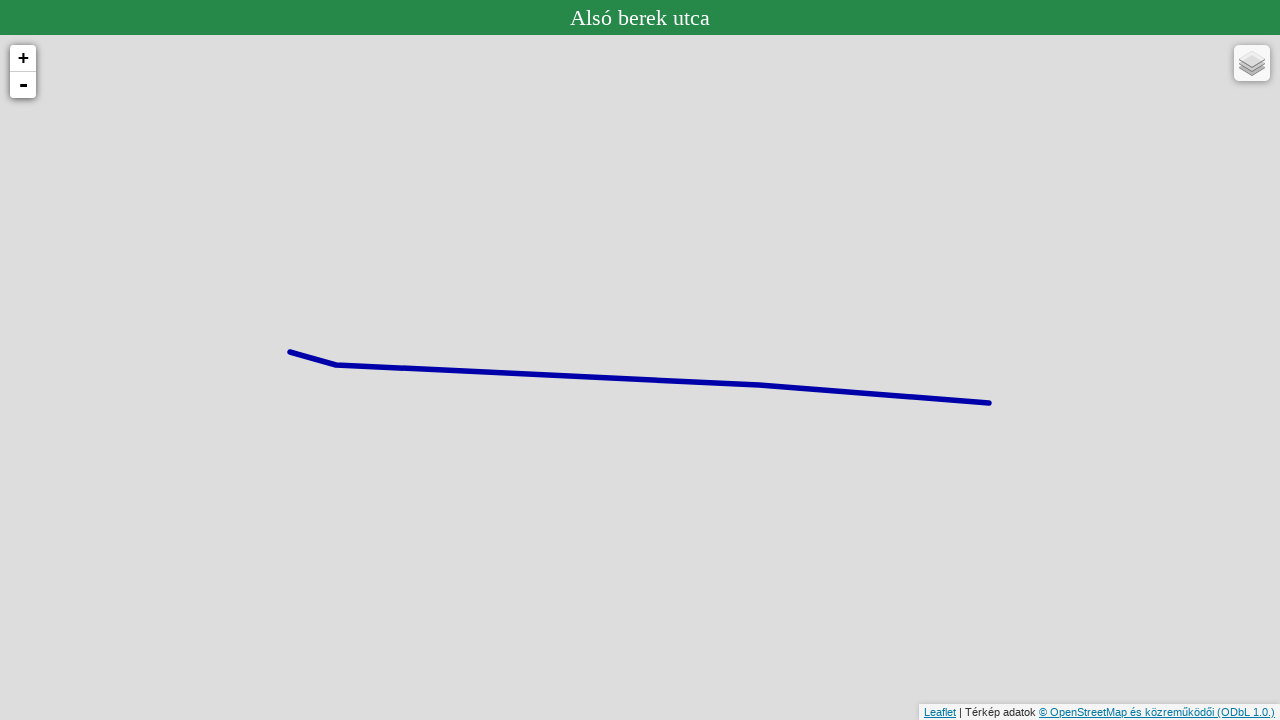

--- FILE ---
content_type: text/html; charset=UTF-8
request_url: https://data2.openstreetmap.hu/0id.php?osmid=w117176061&nev=Als%C3%B3%20berek%20utca
body_size: 1502
content:


<!DOCTYPE html>
<html>
<meta charset="UTF-8">


<meta http-equiv="Content-Style-Type" content="text/css" />
<meta http-equiv="content-type" content="text/html;charset=utf-8" />
<meta http-equiv="Content-Language" content="hu" />
	<link rel="stylesheet" href="leaflet/leaflet.css" />

	<style>

#ilap {
position:relative;width:100%;height:100%;border:2px solid black;
}

#map {position:absolute;top:35px;bottom:0;left:0;right:0;}

#mas {position:absolute;top:0;left:0;right:0;height:25px;overflow:auto;text-align:center;background-color: #26894A;color: white;font-size:22px;padding:5px;}






</style>

	<script src="leaflet/leaflet77.js"></script>

<script src="leaflet/ifkml.js"></script>



</head>
<body>


    <div id="map"></div>


	<div id="mas"></div>











	<script>
	
var df = 'w117176061';
var dad = '';
var ld = 'Alsó berek utca';

if (df == '' || dad == '') {

var map = L.map('map', {
    center: new L.LatLng(47.17, 19.49),
    zoom: 8

});
} else {

var map = new L.Map('map');
//document.getElementById('mas').innerHTML +=ld;

}


document.getElementById('mas').innerHTML +=ld;

irsz  = L.tileLayer('https://{s}.tile.openstreetmap.hu/pc/{z}/{x}/{y}.png', { attribution: '',maxZoom: 16,maxNativeZoom: 15});

kozig  = L.tileLayer('https://{s}.tile.openstreetmap.hu/ad/{z}/{x}/{y}.png', { attribution: '',maxZoom: 16,maxNativeZoom: 15});

mapnik = L.tileLayer('https://{s}.tile.openstreetmap.org/{z}/{x}/{y}.png', {attribution: 'Térkép adatok <a href="http://openstreetmap.org/">© OpenStreetMap és közreműködői </a><a href="http://www.openstreetmap.org/copyright">(ODbL 1.0.)</a>',maxZoom: 20,maxNativeZoom: 18});




domcsi  = L.tileLayer('https://{s}.tile.openstreetmap.hu/tt/{z}/{x}/{y}.png', { attribution: '',maxZoom: 20,maxNativeZoom: 17});
domcsiszin  = L.tileLayer('https://{s}.tile.openstreetmap.hu/ttszin/{z}/{x}/{y}.png', { attribution: '',maxZoom: 20,maxNativeZoom: 17});

otopo  = L.tileLayer('https://{s}.tile.opentopomap.org/{z}/{x}/{y}.png', { attribution: 'Térképadatok: © <a href="https://openstreetmap.org/copyright">OpenStreetMap</a> és közreműködői, Térkép: © <a href="http://opentopomap.org">OpenTopoMap</a> (<a href="https://creativecommons.org/licenses/by-sa/3.0/">CC-BY-SA</a>)',maxZoom: 20,maxNativeZoom: 17});


huma  = L.tileLayer('https://{s}.tile.openstreetmap.fr/hot/{z}/{x}/{y}.png?apikey=001d181762884ec998fb0b4203101cb7', { attribution: '<a href="http://www.openstreetmap.org/copyright">OpenStreetMap Contributors</a>. Térkép <a href="http://hot.openstreetmap.org/">Humanitarian OpenStreetMap Team</a>',maxZoom: 20});

fomi  = L.tileLayer('http://e.tile.openstreetmap.hu/ortofoto2005/{z}/{x}/{y}.jpg', { attribution: 'Térkép adatok:FÖMI 2005',maxZoom: 20,maxNativeZoom: 17});



var mapquestUrl = 'http://{s}.tile.openstreetmap.hu/turistautak/{z}/{x}/{y}.png',
subDomains = ['h','i','j'],
mapquestAttrib = 'Render: <a href="https://www.openstreetmap.org/user/Koles%C3%A1r">Kolesár</a> Térkép adatok <a href="http://openstreetmap.org/">© OpenStreetMap és közreműködői </a><a href="http://www.openstreetmap.org/copyright">(ODbL 1.0.)</a> ',
mapq = new L.TileLayer(mapquestUrl, {maxZoom: 20,maxNativeZoom: 19, attribution: mapquestAttrib, subdomains: subDomains});


map.addLayer(mapnik);
//map.addLayer(domcsi);
		if (df != "") {
var track = new L.KML("0idkml.php?osmid="+df+"", {async: true});
track.on("loaded", function(e) { map.fitBounds(e.target.getBounds()); 
});
map.addLayer(track);
}
		if (dad != "") {
var track = new L.KML("0idkml.php?addr="+dad+"", {async: true});

track.on("loaded", function(e) { map.fitBounds(e.target.getBounds()); 
});
map.addLayer(track);
}




var alap = {
"Mapnik": mapnik,
"OpenTopoMap": otopo,
"FÖMI": fomi,
"Humanitárius": huma
};
var reteg = {
"Turistautak": domcsi,
"Turistautak 2": domcsiszin,
"Irányítószám": irsz,
"Közigazgatási határok": kozig
};


		var layers=L.control.layers(alap,reteg);
  map.addControl(layers);








	</script>
</body>
</html>


--- FILE ---
content_type: text/xml; charset=utf-8
request_url: https://data2.openstreetmap.hu/0idkml.php?osmid=w117176061
body_size: 667
content:
<?xml version="1.0" encoding="UTF-8"?>
<kml xmlns="http://www.opengis.net/kml/2.2" xmlns:gx="http://www.google.com/kml/ext/2.2" xmlns:kml="http://www.opengis.net/kml/2.2" xmlns:atom="http://www.w3.org/2005/Atom">
<Document>	
<Style id="sst2">
		<LineStyle>
			<color>ffaa0000</color>
			<width>5.5</width>
		</LineStyle>
		<PolyStyle>
			<color>00cccccc</color>
		</PolyStyle>

	</Style>
<Style id="sst10">
		<LineStyle>
			<color>ff0000ff</color>
			<width>3.5</width>
		</LineStyle>
		<PolyStyle>
			<color>00cccccc</color>
		</PolyStyle>

	</Style>

<Style id="nt">
		<LineStyle>
			<color>ff0000ff</color>
			<width>4.5</width>
		</LineStyle>

	</Style>


	<Placemark>
		<styleUrl>#sst2</styleUrl>
<name><![CDATA[Alsó berek utca]]></name>
		<description><![CDATA[Alsó berek utca <br />OSM ID:<a href="http://www.openstreetmap.org/browse/way/117176061">117176061</a><br />Össztáv:0.28km<br />Letöltés:<a href="gpxelevfor.php?vonal=117176061">gpx</a><br /><a href="magaspvonal.php?vonal=117176061" target="_blank">Magasság profil</a><br /><a href="https://turistautak.openstreetmap.hu/index.php?poi=117176061" target="_blank">Nagyobb térkép</a>]]></description><MultiGeometry><LineString><coordinates>21.177849747606388,48.417459308556097 21.176614743753781,48.417523281884982 21.17434452136775,48.417594767364157 21.174099910115885,48.417643179491463</coordinates></LineString></MultiGeometry></Placemark>
</Document>
</kml> 
